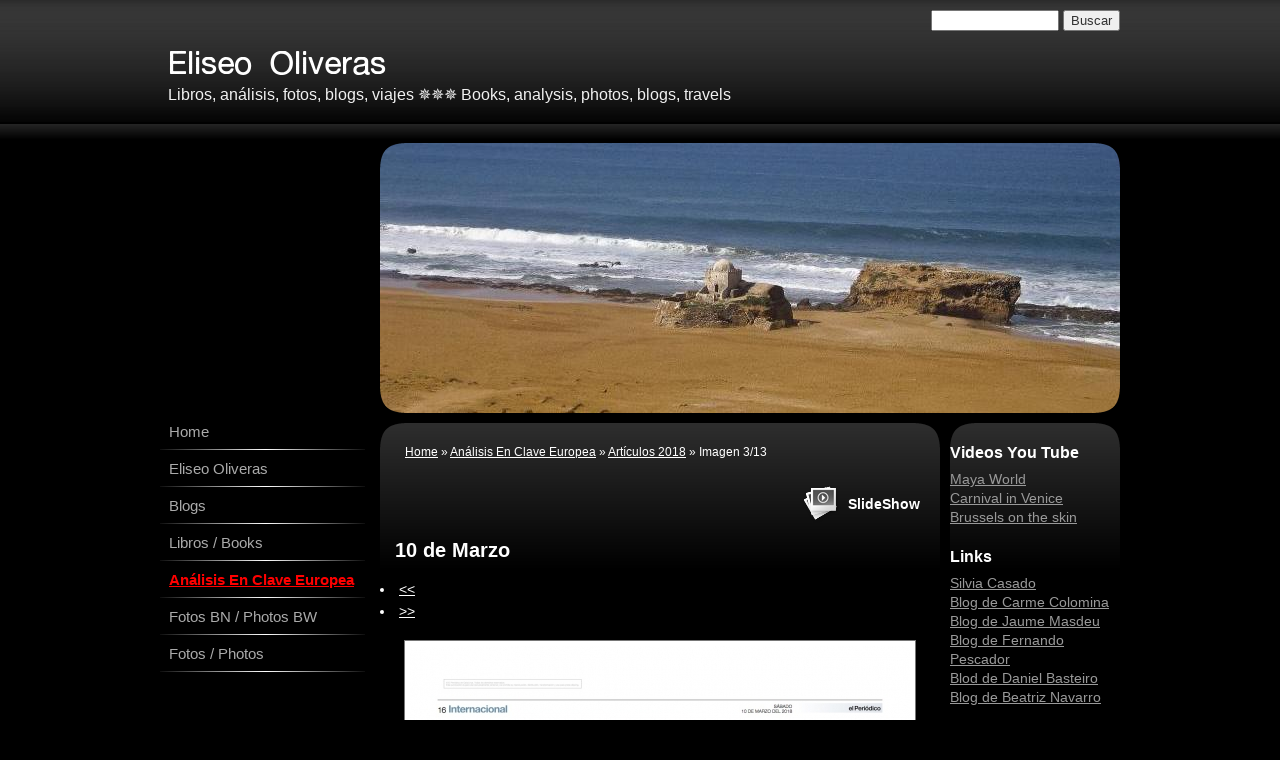

--- FILE ---
content_type: text/css
request_url: http://eliseooliveras.com/1/css/style.css
body_size: 3475
content:

/************************************
*  Black2 03
*************************************/
/*DO NOT REMOVE this import call*/ @import url(/common/css/1024_2.css);
body {
margin:0;
padding:0;
font:14px/19px helvetica, arial, sans-serif;
color:#fff;
background:#000 url("/tmpl_images/bg_sfum1_1-001.png") repeat-x 0 0;
}
a:active, a:focus {outline-color:invert; outline-style:none; outline-width:0pt;} /*no link dotted*/
a:link, a:visited {color:#fff; text-decoration:underline;}
a:hover {color:#f00; text-decoration:none;}

/* TEXT FORMAT
====================================================*/
p, h1, h2, h3, h4, h5, form {margin:0; line-height:19px;}
ul, li {margin:0; padding:0;}
img {border:0;}
h1 {font-size:24px;}
h2 {font-size:16px; font-weight:normal;}
h3 {font-size:20px; padding-bottom:10px; line-height:24px;}
h4 {font-size:16px; padding:0 0 4px 0;}
h5 {font-size:12px; font-weight:normal;}

/* GENERAL
====================================================*/
.kill {display:none;}
.clear {clear:both;}
#path {font-size:12px; color:#fff; padding: 30px 15px 5px 25px;}
h1.pagename, h3.pagename {padding:10px 5px 5px 25px; color:#bcbcbc; font-size:24px; line-height:24px;}

/* LAYOUT STRUCTURE
====================================================*/
#header {
width: 100%;
float: left;
margin: 0;
padding: 0;
}
#container {
width: 960px;
text-align:left;
margin: 0 auto;
padding: 0;
background: transparent;
display: block;
position:relative;
overflow:visible;
}
#content_box {
float:left;
}
#left {
width:220px;
float:left;
margin: 0;
padding:0;
}
#center {  
width:560px;
float:left;
margin: 0;
padding: 0;
}
html>body #center{ /*Opera, Firefox e Safari*/
overflow:visible;
}
#center{ /*IE6*/
overflow:hidden;
}
*:first-child+html #center{ /*IE7*/
overflow:visible;
}
#right {
width:180px;
float:right;
margin: 0;
padding: 0 0 20px 0;
}
#footer {
float:left;
width: 960px;
display:block;
height: 50px;
margin: 0;
padding: 0;
text-align: center;
font-size:12px;
}

/* HEADER OBJECTS
====================================================*/
#headerobjects {position:absolute; top:0; height:130px; display:block; width:100%;}
#header_search {width: 960px; position:relative; margin:0 auto; z-index:100;}
#search {z-index:100; position:absolute; top:10px; right:0px;}
#search form, #search input {font-size:13px;}
#searchstyle {width: 120px;} /* search field width */
.logo_title_container {margin: 30px 0 0 0;}
#logo {float: left; padding: 0 15px 0 5px;}
#header-title {float: left; padding: 0;width:650px;}
#header-title h1, #header-title a {color: #fff; text-decoration:none;}
#header-title a {height:60px; width:560px; display:block;}
#header-title a:hover {text-decoration:underline;}
.graphic_title {margin:0; height:60px;}
.graphic_title span {margin: 20px 0 0 8px; position: absolute; }
#header-title h2 {color: #f1f1f1; font-weight: normal; padding: 3px 0 0 8px;} /* subtitle */
.header-deco01 {float:left; width:100%;}

/* GRAPHIC HEADER  + FLASH
====================================================*/
#headergraphic { background-image: url("/images/header1.jpg");width: 740px;  height: 270px; float:right; position:relative; margin:143px 0 0 0;}
.headerflash object {position: absolute;}
.headerflash {position: absolute; z-index:3; margin:0;}
.headerflash-deco01 {position: absolute; z-index:10; background:transparent url("/tmpl_images/headerflash-deco01_1-001.png") no-repeat; width:25px; height:25px; display:block; margin:0;}
.headerflash-deco02 {position: absolute; z-index:10; background:transparent url("/tmpl_images/headerflash-deco02_1-001.png") no-repeat; width:25px; height:25px; display:block; margin:0; right:0;}
.headerflash-deco03 {position: absolute; z-index:10; background:transparent url("/tmpl_images/headerflash-deco03_1-001.png") no-repeat; width:25px; height:25px; display:block; margin:0; bottom:0; right:0;}
.headerflash-deco04 {position:absolute; z-index:10; background: transparent url("/tmpl_images/headerflash-deco04_1-001.png") no-repeat;
width:25px; height:25px; margin:0; bottom:0; display: block;}
/* IE 5.5 & 6.0 hack */
* html .headerflash-deco01  {background: none;filter: progid:DXImageTransform.Microsoft.AlphaImageLoader(enabled=true, sizingMethod='image', src='/tmpl_images/headerflash-deco01_1-001.png');width: 25px;
height: 25px; position: absolute; z-index:10; display:block; margin:0;}
* html .headerflash-deco02  {background: none;filter: progid:DXImageTransform.Microsoft.AlphaImageLoader(enabled=true, sizingMethod='image', src='/tmpl_images/headerflash-deco02_1-001.png');width: 25px;
height: 25px; position: absolute; z-index:10; display:block; margin:0; right:0;}
* html .headerflash-deco03  {background: none;filter: progid:DXImageTransform.Microsoft.AlphaImageLoader(enabled=true, sizingMethod='image', src='/tmpl_images/headerflash-deco03_1-001.png');width: 25px;
height: 25px; position: absolute; z-index:10; display:block; margin:0; bottom:0; right:0;}
* html .headerflash-deco04  {background: none;filter: progid:DXImageTransform.Microsoft.AlphaImageLoader(enabled=true, sizingMethod='image', src='/tmpl_images/headerflash-deco04_1-001.png');width: 25px;
height: 25px; position: absolute; z-index:10; display:block; margin:0; bottom:0;}

/* MAIN NAVIGATION
====================================================*/
#main_menu {padding: 0 0 15px 0;}
#main_menu li {padding: 9px;font-size:15px;list-style-type: none; background:transparent url("/tmpl_images/menu_down_1-001.png") no-repeat bottom center;}
#main_menu li a {color: #aaa; text-decoration:none; display: block;}
#main_menu li a:hover,
#main_menu li.selected a {color: #f00; text-decoration:underline;}

/* SUBLEVELS NAVIGATION
====================================================*/
#sub_menu {}
#sub_menu_father {font-weight: bold; color:#aaa; margin:10px; display:block; font-size:14px;}
#sub_menu ul {padding: 0; margin:0;}
#sub_menu li {list-style-type: none; border-bottom: 1px dotted #666; padding: 5px 10px;}
#sub_menu li a {color: #aaa; text-decoration:none;}
#sub_menu li a:hover {color: #ccc; text-decoration:underline;}

/* CENTRAL CONTENTS (RED BOXES)
====================================================*/
#red_box_container, #dinamic_red_box_container {padding: 0 0 5px}
#home #red_box_container {padding:0 0 0 10px;}
.red_box_frame {float:left; margin: 5px; margin:10px 0 20px 0; padding: 0 0 0 10px; width:540px; position:relative;}
.red_box_frame h3 {color: #fff; font-size: 22px}
.red_box_frame h3 a {color: #fff;}
* html .red_box_frame {display:inline;}
.red_box {margin:15px 0;}
.red_box .abstract,
.red_box .text,
.red_box .date_comments,
.box-attach {padding:0 15px 8px 15px;}
.red_box h3 {padding:0 15px 15px 15px;}
.red_box img,
.wide_image {margin: 0 15px 15px 15px !important; padding: 5px; background: #fff; border: 1px solid #777;}
.small-red-box {width:265px;} /* width 2 columns*/
.red_box ul {list-style-type:disc; margin: 15px 40px;}
.red_box li {padding:3px 0 0; list-style-position:inside;}  
#content .red_box .abstract {font-style:italic;}
#center #box_news_hp {margin: 5px 25px; line-height:145%;}
#center #box_news_hp h4 {font-size: 18px; margin-top:30px;}
#center #box_news_hp a {font-size: 13px;}
#center #box_news_hp .news_item {margin-bottom:10px;}
#center #box_news_hp p {font-size:12px;}
.center-deco01 {background:transparent url("/tmpl_images/center-deco00_1-001.png") repeat-x scroll 0 10px;width:560px;float:right;}
.center-deco02 {background:transparent url("/tmpl_images/center-deco01_1-001.png") no-repeat scroll right 10px;width:560px;float:right;}
.center-deco03 {background:transparent url("/tmpl_images/center-deco02_1-001.png") no-repeat scroll left 10px;width:560px;float:right;}
#home_page .red_box .abstract,
#static_page .red_box .abstract {padding:0; margin:0;}

/* SIDEBAR CONTENTS (BLUE BOXES)
====================================================*/
#blue_box_container {margin:0 10px; font-size:12px; line-height:170%;}
.blue_box {margin:5px 0 10px 0;}
.blue_box h4 {padding:10px 0 8px 0;}
.blue_box a, .blue_box a:visited {color:#999;}
.blue_box a:hover {color:#f00;}
.blue_box img {margin:3px 0; border:1px solid #fff; padding:4px; background:#000;}
.blue_box p {padding:0 6px 0 0; margin-bottom:10px;}
#right #box_news_hp {margin:0 10px 0;}
#right #box_news_hp .news_item {}
#right #box_news_hp h4 {color:#fff; padding-top: 10px;} /* the title */
#right #box_news_hp a {color:#aaa; font-size:13px;}
#right #box_news_hp a:hover {color:#ccc;}
#right #box_news_hp p {font-size:12px;}
#right #box_news_hp .box_news_hp {padding:4px 0 15px 0;}
.right-deco01 {background:transparent url("/tmpl_images/center-deco00_1-001.png") repeat-x scroll 0 10px;width:170px;float:right;}
.right-deco02 {background:transparent url("/tmpl_images/center-deco01_1-001.png") no-repeat scroll right 10px;width:170px;float:right;}
.right-deco03 {background:transparent url("/tmpl_images/center-deco02_1-001.png") no-repeat scroll left 10px;width:170px;float:right; padding:15px 0 0 0;}
.blue_box_external_bg {}
.mp3_container {display:block; padding:9px; background:transparent url("/tmpl_images/menu_down_1-001.png") no-repeat bottom center;}
.left-deco01{margin:0 15px 0 0;}

/* VIRAL
====================================================*/
#print, .date_and_comments, #lang_menu, #viral {font-size:12px;}
#print {text-align: right; padding-right:25px; margin-top:-24px;}
.date_and_comments {clear:both; text-align:right; padding:14px 10px 0 0;
background:transparent url("/tmpl_images/redbox-tr_1-001.png") center top no-repeat;} /* non levare il clear */
/* IE 5.5 & 6.0 hack */
* html .date_and_comments {background:none;}
#viral {margin: 30px 0; text-align: center;}
#viral ul {margin: 0; padding: 0; width: 100%;}
#viral ul li {display: inline;}
#viral li, #viral li a {color:#999;}
#viral li {padding:2px 4px 2px 6px; border-right:1px solid #999;}
#viral li.last {border-right:0;}
#viral li a {}
#viral li a:hover {color:#f00;}

/* MULTILANGUAGE
====================================================*/
#lang_menu {padding:0; margin:0; bottom:10px; position:absolute; right:12px; height:auto!important;}
#lang_menu ul {list-style-type: none; padding: 32px 7px 0 10px; float:right;}
#lang_menu li {display:inline;}
#lang_menu img {margin: 0 0 0 7px;}
html>body .clear_ff {clear:both;} /*FF*/
.clear_ff {clear:none;} /*IE6*/
*:first-child+html .clear_ff {clear:none;} /*IE7*/

/* FOOTER
====================================================*/
#footer a {color:#B3B3B3;}
#footer a:hover {color:#f00;}
.copyright {color:#B3B3B3; margin:18px 0; padding-top:18px; width:100%; display:block; background:transparent url("/tmpl_images/footer_1-001.png") center top no-repeat;}
.footer-deco01 {float:left; width:100%; display:block;}
.footer-deco02 {float:left; width:100%; display:block;}
.footer-deco03 {float:left; width:100%; display:block;}

/* PAGE: SEARCH RESULT
====================================================*/
div.search_result {padding: 10px 0; line-height: 170%;}
div.search_result h5 {font-size:16px; padding:0 0 4px;}
div.search_result p {font-size:12px;}
.gotolink {text-align:right; font-size:10px;}
.red_box_frame #dinamic_red_box_container td {padding:10px 15px 8px 15px; line-height:170%;}

/* PAGE: CONTACTS
====================================================*/
textarea, input {color: #333; font-size: 12px;}
textarea,
.contact_form {width: 220px;}
/*----------------------- FORM PAGINA CONTATTI -------------------*/
#box_contact {
margin-left: 27px;
margin-bottom: 20px;
line-height: 170%;
width:467px;
color: #dddddd;
}
#contact_box {
width:494px;
margin-left:27px!important;
}
/*----------------------- FORM PAGINA CONTATTI -------------------*/
.form_int {padding:0; width:500px; margin:0 0 30px 25px; clear:both;}
.form_int form {}
.form_int legend {font-size:14px; color: #fff; padding:3px;}
.form_int fieldset {border:1px solid #585858;padding:0 0 10px 0;}
.form_int table {width:93%;}
.form_int label {color: #fff; display: block; text-align: right; width:131px; float:right;}
.submit_send {color: #000; font-size: 16px;}

/* PAGE: ADVANCED
====================================================*/
#nav_dinamic, #nav_dinamic-bottom {display: block; padding: 0 15px 10px 5px; text-align: right; font-size:12px;}
#nav_dinamic a, #nav_dinamic-bottom a
#nav_dinamic span.page_sel, #nav_dinamic-bottom span.page_sel,
ul#navigation li a {padding-left:6px;}
ul#navigation {list-style-type:none;margin:0;padding:0 25px 0 20px;}
ul#navigation .left {float: left;}
ul#navigation .right {float: right;}
#back a {text-decoration: none; margin-bottom: 20px; font-size: 11px;}
/* SIDEBAR ALBUM
====================================================*/
.sidebar-albums li a b img {
border: 1px solid #FFFFFF;
padding: 4px;
}
.sidebar-albums li {
display: block;
padding: 0 0px 15px 10px;
}
.sidebar-albums li a span {
margin: 5px!important;
margin:5px 5px 8px 5px;
}
*:first-child+html .sidebar-albums li a span {
margin:5px 5px 8px 5px!important;
}
.sidebar-albums h4 {
padding-left:10px;
padding-right: 10px;
margin: 10px 0px 10px 0px;
}
.sidebar-albums li a {
text-decoration: none;
}
.sidebar-albums li a b {
background: none;
}
/* PAGE: SPLASH HOMEPAGE OPTION
====================================================*/
.splash #left .blue_box_external_bg,
.splash #center {display:none;}
.splash .left-deco01 {margin-top:20px;}
.splash #right {display:none;}
#header_pref2 {position:absolute; z-index:1000; display:none; bottom:10px; left:0;}
.splash #header_pref2 {display:inline;}
.splash #footer {float:right; width:740px;}
#home_page .gfx-box-btn-container {margin-top:28px!important;}
.splash #left {padding-bottom:1px; min-height:270px;}

